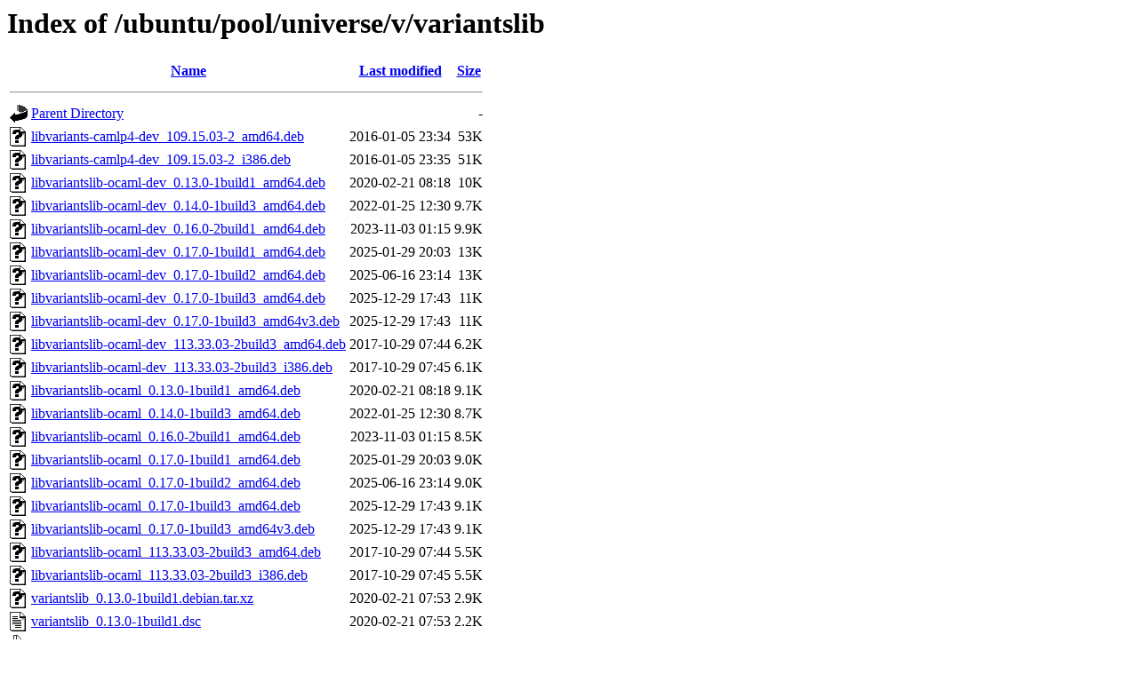

--- FILE ---
content_type: text/html;charset=UTF-8
request_url: http://nl.archive.ubuntu.comnl.archive.ubuntu.com/ubuntu/pool/universe/v/variantslib/
body_size: 1224
content:
<!DOCTYPE HTML PUBLIC "-//W3C//DTD HTML 3.2 Final//EN">
<html>
 <head>
  <title>Index of /ubuntu/pool/universe/v/variantslib</title>
 </head>
 <body>
<h1>Index of /ubuntu/pool/universe/v/variantslib</h1>
  <table>
   <tr><th valign="top"><img src="/icons/blank.gif" alt="[ICO]"></th><th><a href="?C=N;O=D">Name</a></th><th><a href="?C=M;O=A">Last modified</a></th><th><a href="?C=S;O=A">Size</a></th></tr>
   <tr><th colspan="4"><hr></th></tr>
<tr><td valign="top"><img src="/icons/back.gif" alt="[PARENTDIR]"></td><td><a href="/ubuntu/pool/universe/v/">Parent Directory</a></td><td>&nbsp;</td><td align="right">  - </td></tr>
<tr><td valign="top"><img src="/icons/unknown.gif" alt="[   ]"></td><td><a href="libvariants-camlp4-dev_109.15.03-2_amd64.deb">libvariants-camlp4-dev_109.15.03-2_amd64.deb</a></td><td align="right">2016-01-05 23:34  </td><td align="right"> 53K</td></tr>
<tr><td valign="top"><img src="/icons/unknown.gif" alt="[   ]"></td><td><a href="libvariants-camlp4-dev_109.15.03-2_i386.deb">libvariants-camlp4-dev_109.15.03-2_i386.deb</a></td><td align="right">2016-01-05 23:35  </td><td align="right"> 51K</td></tr>
<tr><td valign="top"><img src="/icons/unknown.gif" alt="[   ]"></td><td><a href="libvariantslib-ocaml-dev_0.13.0-1build1_amd64.deb">libvariantslib-ocaml-dev_0.13.0-1build1_amd64.deb</a></td><td align="right">2020-02-21 08:18  </td><td align="right"> 10K</td></tr>
<tr><td valign="top"><img src="/icons/unknown.gif" alt="[   ]"></td><td><a href="libvariantslib-ocaml-dev_0.14.0-1build3_amd64.deb">libvariantslib-ocaml-dev_0.14.0-1build3_amd64.deb</a></td><td align="right">2022-01-25 12:30  </td><td align="right">9.7K</td></tr>
<tr><td valign="top"><img src="/icons/unknown.gif" alt="[   ]"></td><td><a href="libvariantslib-ocaml-dev_0.16.0-2build1_amd64.deb">libvariantslib-ocaml-dev_0.16.0-2build1_amd64.deb</a></td><td align="right">2023-11-03 01:15  </td><td align="right">9.9K</td></tr>
<tr><td valign="top"><img src="/icons/unknown.gif" alt="[   ]"></td><td><a href="libvariantslib-ocaml-dev_0.17.0-1build1_amd64.deb">libvariantslib-ocaml-dev_0.17.0-1build1_amd64.deb</a></td><td align="right">2025-01-29 20:03  </td><td align="right"> 13K</td></tr>
<tr><td valign="top"><img src="/icons/unknown.gif" alt="[   ]"></td><td><a href="libvariantslib-ocaml-dev_0.17.0-1build2_amd64.deb">libvariantslib-ocaml-dev_0.17.0-1build2_amd64.deb</a></td><td align="right">2025-06-16 23:14  </td><td align="right"> 13K</td></tr>
<tr><td valign="top"><img src="/icons/unknown.gif" alt="[   ]"></td><td><a href="libvariantslib-ocaml-dev_0.17.0-1build3_amd64.deb">libvariantslib-ocaml-dev_0.17.0-1build3_amd64.deb</a></td><td align="right">2025-12-29 17:43  </td><td align="right"> 11K</td></tr>
<tr><td valign="top"><img src="/icons/unknown.gif" alt="[   ]"></td><td><a href="libvariantslib-ocaml-dev_0.17.0-1build3_amd64v3.deb">libvariantslib-ocaml-dev_0.17.0-1build3_amd64v3.deb</a></td><td align="right">2025-12-29 17:43  </td><td align="right"> 11K</td></tr>
<tr><td valign="top"><img src="/icons/unknown.gif" alt="[   ]"></td><td><a href="libvariantslib-ocaml-dev_113.33.03-2build3_amd64.deb">libvariantslib-ocaml-dev_113.33.03-2build3_amd64.deb</a></td><td align="right">2017-10-29 07:44  </td><td align="right">6.2K</td></tr>
<tr><td valign="top"><img src="/icons/unknown.gif" alt="[   ]"></td><td><a href="libvariantslib-ocaml-dev_113.33.03-2build3_i386.deb">libvariantslib-ocaml-dev_113.33.03-2build3_i386.deb</a></td><td align="right">2017-10-29 07:45  </td><td align="right">6.1K</td></tr>
<tr><td valign="top"><img src="/icons/unknown.gif" alt="[   ]"></td><td><a href="libvariantslib-ocaml_0.13.0-1build1_amd64.deb">libvariantslib-ocaml_0.13.0-1build1_amd64.deb</a></td><td align="right">2020-02-21 08:18  </td><td align="right">9.1K</td></tr>
<tr><td valign="top"><img src="/icons/unknown.gif" alt="[   ]"></td><td><a href="libvariantslib-ocaml_0.14.0-1build3_amd64.deb">libvariantslib-ocaml_0.14.0-1build3_amd64.deb</a></td><td align="right">2022-01-25 12:30  </td><td align="right">8.7K</td></tr>
<tr><td valign="top"><img src="/icons/unknown.gif" alt="[   ]"></td><td><a href="libvariantslib-ocaml_0.16.0-2build1_amd64.deb">libvariantslib-ocaml_0.16.0-2build1_amd64.deb</a></td><td align="right">2023-11-03 01:15  </td><td align="right">8.5K</td></tr>
<tr><td valign="top"><img src="/icons/unknown.gif" alt="[   ]"></td><td><a href="libvariantslib-ocaml_0.17.0-1build1_amd64.deb">libvariantslib-ocaml_0.17.0-1build1_amd64.deb</a></td><td align="right">2025-01-29 20:03  </td><td align="right">9.0K</td></tr>
<tr><td valign="top"><img src="/icons/unknown.gif" alt="[   ]"></td><td><a href="libvariantslib-ocaml_0.17.0-1build2_amd64.deb">libvariantslib-ocaml_0.17.0-1build2_amd64.deb</a></td><td align="right">2025-06-16 23:14  </td><td align="right">9.0K</td></tr>
<tr><td valign="top"><img src="/icons/unknown.gif" alt="[   ]"></td><td><a href="libvariantslib-ocaml_0.17.0-1build3_amd64.deb">libvariantslib-ocaml_0.17.0-1build3_amd64.deb</a></td><td align="right">2025-12-29 17:43  </td><td align="right">9.1K</td></tr>
<tr><td valign="top"><img src="/icons/unknown.gif" alt="[   ]"></td><td><a href="libvariantslib-ocaml_0.17.0-1build3_amd64v3.deb">libvariantslib-ocaml_0.17.0-1build3_amd64v3.deb</a></td><td align="right">2025-12-29 17:43  </td><td align="right">9.1K</td></tr>
<tr><td valign="top"><img src="/icons/unknown.gif" alt="[   ]"></td><td><a href="libvariantslib-ocaml_113.33.03-2build3_amd64.deb">libvariantslib-ocaml_113.33.03-2build3_amd64.deb</a></td><td align="right">2017-10-29 07:44  </td><td align="right">5.5K</td></tr>
<tr><td valign="top"><img src="/icons/unknown.gif" alt="[   ]"></td><td><a href="libvariantslib-ocaml_113.33.03-2build3_i386.deb">libvariantslib-ocaml_113.33.03-2build3_i386.deb</a></td><td align="right">2017-10-29 07:45  </td><td align="right">5.5K</td></tr>
<tr><td valign="top"><img src="/icons/unknown.gif" alt="[   ]"></td><td><a href="variantslib_0.13.0-1build1.debian.tar.xz">variantslib_0.13.0-1build1.debian.tar.xz</a></td><td align="right">2020-02-21 07:53  </td><td align="right">2.9K</td></tr>
<tr><td valign="top"><img src="/icons/text.gif" alt="[TXT]"></td><td><a href="variantslib_0.13.0-1build1.dsc">variantslib_0.13.0-1build1.dsc</a></td><td align="right">2020-02-21 07:53  </td><td align="right">2.2K</td></tr>
<tr><td valign="top"><img src="/icons/compressed.gif" alt="[   ]"></td><td><a href="variantslib_0.13.0.orig.tar.gz">variantslib_0.13.0.orig.tar.gz</a></td><td align="right">2020-01-24 23:23  </td><td align="right">2.9K</td></tr>
<tr><td valign="top"><img src="/icons/unknown.gif" alt="[   ]"></td><td><a href="variantslib_0.14.0-1build3.debian.tar.xz">variantslib_0.14.0-1build3.debian.tar.xz</a></td><td align="right">2022-01-25 12:29  </td><td align="right">3.0K</td></tr>
<tr><td valign="top"><img src="/icons/text.gif" alt="[TXT]"></td><td><a href="variantslib_0.14.0-1build3.dsc">variantslib_0.14.0-1build3.dsc</a></td><td align="right">2022-01-25 12:29  </td><td align="right">2.2K</td></tr>
<tr><td valign="top"><img src="/icons/compressed.gif" alt="[   ]"></td><td><a href="variantslib_0.14.0.orig.tar.gz">variantslib_0.14.0.orig.tar.gz</a></td><td align="right">2020-07-25 11:18  </td><td align="right">2.9K</td></tr>
<tr><td valign="top"><img src="/icons/unknown.gif" alt="[   ]"></td><td><a href="variantslib_0.16.0-2build1.debian.tar.xz">variantslib_0.16.0-2build1.debian.tar.xz</a></td><td align="right">2023-11-02 23:55  </td><td align="right">3.1K</td></tr>
<tr><td valign="top"><img src="/icons/text.gif" alt="[TXT]"></td><td><a href="variantslib_0.16.0-2build1.dsc">variantslib_0.16.0-2build1.dsc</a></td><td align="right">2023-11-02 23:55  </td><td align="right">2.1K</td></tr>
<tr><td valign="top"><img src="/icons/compressed.gif" alt="[   ]"></td><td><a href="variantslib_0.16.0.orig.tar.gz">variantslib_0.16.0.orig.tar.gz</a></td><td align="right">2023-07-04 17:54  </td><td align="right">2.9K</td></tr>
<tr><td valign="top"><img src="/icons/unknown.gif" alt="[   ]"></td><td><a href="variantslib_0.17.0-1build1.debian.tar.xz">variantslib_0.17.0-1build1.debian.tar.xz</a></td><td align="right">2025-01-29 13:14  </td><td align="right">3.1K</td></tr>
<tr><td valign="top"><img src="/icons/text.gif" alt="[TXT]"></td><td><a href="variantslib_0.17.0-1build1.dsc">variantslib_0.17.0-1build1.dsc</a></td><td align="right">2025-01-29 13:14  </td><td align="right">2.1K</td></tr>
<tr><td valign="top"><img src="/icons/unknown.gif" alt="[   ]"></td><td><a href="variantslib_0.17.0-1build2.debian.tar.xz">variantslib_0.17.0-1build2.debian.tar.xz</a></td><td align="right">2025-06-16 20:17  </td><td align="right">3.1K</td></tr>
<tr><td valign="top"><img src="/icons/text.gif" alt="[TXT]"></td><td><a href="variantslib_0.17.0-1build2.dsc">variantslib_0.17.0-1build2.dsc</a></td><td align="right">2025-06-16 20:17  </td><td align="right">2.1K</td></tr>
<tr><td valign="top"><img src="/icons/unknown.gif" alt="[   ]"></td><td><a href="variantslib_0.17.0-1build3.debian.tar.xz">variantslib_0.17.0-1build3.debian.tar.xz</a></td><td align="right">2025-12-29 17:42  </td><td align="right">3.1K</td></tr>
<tr><td valign="top"><img src="/icons/text.gif" alt="[TXT]"></td><td><a href="variantslib_0.17.0-1build3.dsc">variantslib_0.17.0-1build3.dsc</a></td><td align="right">2025-12-29 17:42  </td><td align="right">2.1K</td></tr>
<tr><td valign="top"><img src="/icons/compressed.gif" alt="[   ]"></td><td><a href="variantslib_0.17.0.orig.tar.gz">variantslib_0.17.0.orig.tar.gz</a></td><td align="right">2024-09-03 22:50  </td><td align="right">2.9K</td></tr>
<tr><td valign="top"><img src="/icons/unknown.gif" alt="[   ]"></td><td><a href="variantslib_109.15.03-2.debian.tar.xz">variantslib_109.15.03-2.debian.tar.xz</a></td><td align="right">2016-01-05 23:19  </td><td align="right">2.0K</td></tr>
<tr><td valign="top"><img src="/icons/text.gif" alt="[TXT]"></td><td><a href="variantslib_109.15.03-2.dsc">variantslib_109.15.03-2.dsc</a></td><td align="right">2016-01-05 23:19  </td><td align="right">2.1K</td></tr>
<tr><td valign="top"><img src="/icons/compressed.gif" alt="[   ]"></td><td><a href="variantslib_109.15.03.orig.tar.gz">variantslib_109.15.03.orig.tar.gz</a></td><td align="right">2014-10-25 13:09  </td><td align="right"> 59K</td></tr>
<tr><td valign="top"><img src="/icons/unknown.gif" alt="[   ]"></td><td><a href="variantslib_113.33.03-2build3.debian.tar.xz">variantslib_113.33.03-2build3.debian.tar.xz</a></td><td align="right">2017-10-29 07:44  </td><td align="right">2.4K</td></tr>
<tr><td valign="top"><img src="/icons/text.gif" alt="[TXT]"></td><td><a href="variantslib_113.33.03-2build3.dsc">variantslib_113.33.03-2build3.dsc</a></td><td align="right">2017-10-29 07:44  </td><td align="right">2.2K</td></tr>
<tr><td valign="top"><img src="/icons/compressed.gif" alt="[   ]"></td><td><a href="variantslib_113.33.03.orig.tar.gz">variantslib_113.33.03.orig.tar.gz</a></td><td align="right">2016-08-17 23:50  </td><td align="right">7.6K</td></tr>
   <tr><th colspan="4"><hr></th></tr>
</table>
<address>Apache/2.4.52 (Ubuntu) Server at nl.archive.ubuntu.comnl.archive.ubuntu.com Port 80</address>
</body></html>
